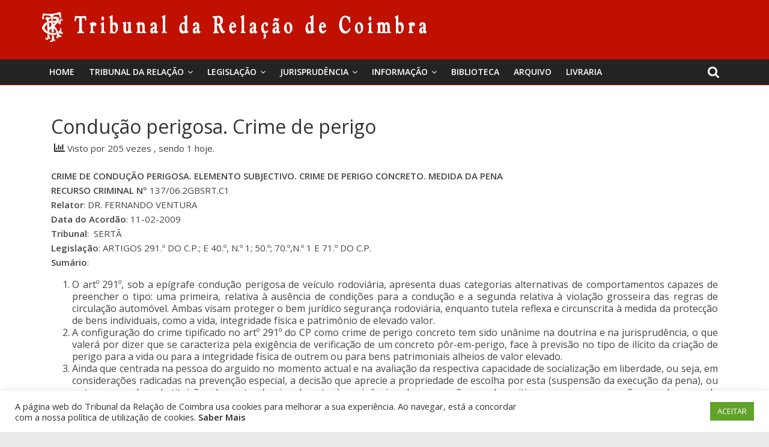

--- FILE ---
content_type: application/javascript
request_url: https://trc.pt/wp-content/plugins/wp-trending-post-slider-and-widget/assets/js/wtpsw-public.js?ver=1.4
body_size: 591
content:
jQuery( document ).ready(function( $ ) {

	/* Post views count ajax */
	if( Wtpsw.post_view_count != 0 ) {
		var data = {
					action 		: 'wtpsw_post_view_count',
					is_ajax 	: 1,
					post_id 	: Wtpsw.post_view_count
				};
		$.post(Wtpsw.ajaxurl,data,function(response) {
			/* Do Response Process */
		});
	}

	/* For Trending Post Slider */
	$( '.wtpsw-post-slider' ).each(function( index ) {

		var slider_id   	= $(this).attr('id');
		var slider_conf 	= $.parseJSON( $(this).attr('data-conf'));

		if( typeof(slider_id) != 'undefined' && slider_id != '' ) {
			jQuery('#'+slider_id).slick({
				infinite		: true,
				slidesToShow	: 1,
				slidesToScroll	: 1,
				dots			: ( slider_conf.dots == "true" ) ? true : false,
				arrows			: ( slider_conf.arrows == "true" ) ? true : false,
				autoplay		: ( slider_conf.autoplay == "true" ) ? true : false,
				speed			: parseInt(slider_conf.speed),
				autoplaySpeed	: parseInt( slider_conf.autoplayinterval ),
				rtl             : ( Wtpsw.is_rtl == 1 ) ? true : false,
			});
		}
	});

	/* For Trending Post Carousel */
	$( '.wtpsw-post-carousel' ).each(function( index ) {

		var slider_id   	= $(this).attr('id');
		var slider_conf 	= $.parseJSON( $(this).attr('data-conf'));

		if( typeof(slider_id) != 'undefined' && slider_id != '' ) {
			jQuery('#'+slider_id).slick({
				infinite		: true,
				dots			: ( slider_conf.dots == "true" ) ? true : false,
				arrows			: ( slider_conf.arrows == "true" ) ? true : false,
				autoplay		: ( slider_conf.autoplay == "true" ) ? true : false,
				speed			: parseInt( slider_conf.speed ),
				autoplaySpeed	: parseInt( slider_conf.autoplayinterval ),
				slidesToShow	: parseInt( slider_conf.slides_to_show ),
				slidesToScroll	: parseInt( slider_conf.slides_to_scroll ),
				rtl             : ( Wtpsw.is_rtl == 1 ) ? true : false,
				mobileFirst    	: ( Wtpsw.is_mobile == 1 ) ? true : false,
				responsive: [{
					breakpoint: 767,
						settings: {
							slidesToShow: (parseInt(slider_conf.slides_to_show) > 3) ? 3 : parseInt(slider_conf.slides_to_show),
							slidesToScroll: 1,
							dots: true
						}
					},
					{
						breakpoint: 640,
						settings: {
							slidesToShow: (parseInt(slider_conf.slides_to_show) > 2) ? 2 : parseInt(slider_conf.slides_to_show),
							slidesToScroll: 1
						}
					},
					{
						breakpoint: 479,
						settings: {
							slidesToShow: 1,
							slidesToScroll: 1
						}
					},
					{
						breakpoint: 319,
						settings: {
							slidesToShow: 1,
							slidesToScroll: 1
						}
					}
				]
			});
		}
	});
});
